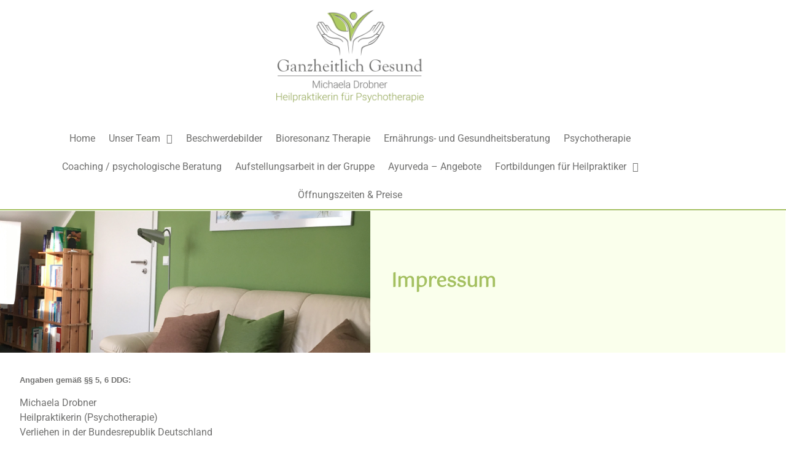

--- FILE ---
content_type: text/html; charset=UTF-8
request_url: https://ganzheitlich-gesund-pb.de/impressum
body_size: 13359
content:
<!doctype html>
<html lang="de">
<head>
	<meta charset="UTF-8">
	<meta name="viewport" content="width=device-width, initial-scale=1">
	<link rel="profile" href="https://gmpg.org/xfn/11">
	<title>Impressum &#8211; Ganzheitlich Gesund  &#8211; Praxis &amp; Fortbildungsforum &#8211; Michaela Drobner &#8211; Heilpraktikerin (Psychotherapie) &#8211; Personal Coach &#8211; Ayurveda Practitioner</title>
<meta name='robots' content='max-image-preview:large' />
<link rel="alternate" type="application/rss+xml" title="Ganzheitlich Gesund  - Praxis &amp; Fortbildungsforum - Michaela Drobner - Heilpraktikerin (Psychotherapie) - Personal Coach - Ayurveda Practitioner &raquo; Feed" href="https://ganzheitlich-gesund-pb.de/feed" />
<link rel="alternate" type="application/rss+xml" title="Ganzheitlich Gesund  - Praxis &amp; Fortbildungsforum - Michaela Drobner - Heilpraktikerin (Psychotherapie) - Personal Coach - Ayurveda Practitioner &raquo; Kommentar-Feed" href="https://ganzheitlich-gesund-pb.de/comments/feed" />
<link rel="alternate" title="oEmbed (JSON)" type="application/json+oembed" href="https://ganzheitlich-gesund-pb.de/wp-json/oembed/1.0/embed?url=https%3A%2F%2Fganzheitlich-gesund-pb.de%2Fimpressum" />
<link rel="alternate" title="oEmbed (XML)" type="text/xml+oembed" href="https://ganzheitlich-gesund-pb.de/wp-json/oembed/1.0/embed?url=https%3A%2F%2Fganzheitlich-gesund-pb.de%2Fimpressum&#038;format=xml" />
<style id='wp-img-auto-sizes-contain-inline-css'>
img:is([sizes=auto i],[sizes^="auto," i]){contain-intrinsic-size:3000px 1500px}
/*# sourceURL=wp-img-auto-sizes-contain-inline-css */
</style>
<style id='wp-emoji-styles-inline-css'>

	img.wp-smiley, img.emoji {
		display: inline !important;
		border: none !important;
		box-shadow: none !important;
		height: 1em !important;
		width: 1em !important;
		margin: 0 0.07em !important;
		vertical-align: -0.1em !important;
		background: none !important;
		padding: 0 !important;
	}
/*# sourceURL=wp-emoji-styles-inline-css */
</style>
<link rel='stylesheet' id='wp-block-library-css' href='https://ganzheitlich-gesund-pb.de/wp-includes/css/dist/block-library/style.min.css?ver=539112c9b4ea9e34b88734ea973684c2' media='all' />
<style id='global-styles-inline-css'>
:root{--wp--preset--aspect-ratio--square: 1;--wp--preset--aspect-ratio--4-3: 4/3;--wp--preset--aspect-ratio--3-4: 3/4;--wp--preset--aspect-ratio--3-2: 3/2;--wp--preset--aspect-ratio--2-3: 2/3;--wp--preset--aspect-ratio--16-9: 16/9;--wp--preset--aspect-ratio--9-16: 9/16;--wp--preset--color--black: #000000;--wp--preset--color--cyan-bluish-gray: #abb8c3;--wp--preset--color--white: #ffffff;--wp--preset--color--pale-pink: #f78da7;--wp--preset--color--vivid-red: #cf2e2e;--wp--preset--color--luminous-vivid-orange: #ff6900;--wp--preset--color--luminous-vivid-amber: #fcb900;--wp--preset--color--light-green-cyan: #7bdcb5;--wp--preset--color--vivid-green-cyan: #00d084;--wp--preset--color--pale-cyan-blue: #8ed1fc;--wp--preset--color--vivid-cyan-blue: #0693e3;--wp--preset--color--vivid-purple: #9b51e0;--wp--preset--gradient--vivid-cyan-blue-to-vivid-purple: linear-gradient(135deg,rgb(6,147,227) 0%,rgb(155,81,224) 100%);--wp--preset--gradient--light-green-cyan-to-vivid-green-cyan: linear-gradient(135deg,rgb(122,220,180) 0%,rgb(0,208,130) 100%);--wp--preset--gradient--luminous-vivid-amber-to-luminous-vivid-orange: linear-gradient(135deg,rgb(252,185,0) 0%,rgb(255,105,0) 100%);--wp--preset--gradient--luminous-vivid-orange-to-vivid-red: linear-gradient(135deg,rgb(255,105,0) 0%,rgb(207,46,46) 100%);--wp--preset--gradient--very-light-gray-to-cyan-bluish-gray: linear-gradient(135deg,rgb(238,238,238) 0%,rgb(169,184,195) 100%);--wp--preset--gradient--cool-to-warm-spectrum: linear-gradient(135deg,rgb(74,234,220) 0%,rgb(151,120,209) 20%,rgb(207,42,186) 40%,rgb(238,44,130) 60%,rgb(251,105,98) 80%,rgb(254,248,76) 100%);--wp--preset--gradient--blush-light-purple: linear-gradient(135deg,rgb(255,206,236) 0%,rgb(152,150,240) 100%);--wp--preset--gradient--blush-bordeaux: linear-gradient(135deg,rgb(254,205,165) 0%,rgb(254,45,45) 50%,rgb(107,0,62) 100%);--wp--preset--gradient--luminous-dusk: linear-gradient(135deg,rgb(255,203,112) 0%,rgb(199,81,192) 50%,rgb(65,88,208) 100%);--wp--preset--gradient--pale-ocean: linear-gradient(135deg,rgb(255,245,203) 0%,rgb(182,227,212) 50%,rgb(51,167,181) 100%);--wp--preset--gradient--electric-grass: linear-gradient(135deg,rgb(202,248,128) 0%,rgb(113,206,126) 100%);--wp--preset--gradient--midnight: linear-gradient(135deg,rgb(2,3,129) 0%,rgb(40,116,252) 100%);--wp--preset--font-size--small: 13px;--wp--preset--font-size--medium: 20px;--wp--preset--font-size--large: 36px;--wp--preset--font-size--x-large: 42px;--wp--preset--spacing--20: 0.44rem;--wp--preset--spacing--30: 0.67rem;--wp--preset--spacing--40: 1rem;--wp--preset--spacing--50: 1.5rem;--wp--preset--spacing--60: 2.25rem;--wp--preset--spacing--70: 3.38rem;--wp--preset--spacing--80: 5.06rem;--wp--preset--shadow--natural: 6px 6px 9px rgba(0, 0, 0, 0.2);--wp--preset--shadow--deep: 12px 12px 50px rgba(0, 0, 0, 0.4);--wp--preset--shadow--sharp: 6px 6px 0px rgba(0, 0, 0, 0.2);--wp--preset--shadow--outlined: 6px 6px 0px -3px rgb(255, 255, 255), 6px 6px rgb(0, 0, 0);--wp--preset--shadow--crisp: 6px 6px 0px rgb(0, 0, 0);}:root { --wp--style--global--content-size: 800px;--wp--style--global--wide-size: 1200px; }:where(body) { margin: 0; }.wp-site-blocks > .alignleft { float: left; margin-right: 2em; }.wp-site-blocks > .alignright { float: right; margin-left: 2em; }.wp-site-blocks > .aligncenter { justify-content: center; margin-left: auto; margin-right: auto; }:where(.wp-site-blocks) > * { margin-block-start: 24px; margin-block-end: 0; }:where(.wp-site-blocks) > :first-child { margin-block-start: 0; }:where(.wp-site-blocks) > :last-child { margin-block-end: 0; }:root { --wp--style--block-gap: 24px; }:root :where(.is-layout-flow) > :first-child{margin-block-start: 0;}:root :where(.is-layout-flow) > :last-child{margin-block-end: 0;}:root :where(.is-layout-flow) > *{margin-block-start: 24px;margin-block-end: 0;}:root :where(.is-layout-constrained) > :first-child{margin-block-start: 0;}:root :where(.is-layout-constrained) > :last-child{margin-block-end: 0;}:root :where(.is-layout-constrained) > *{margin-block-start: 24px;margin-block-end: 0;}:root :where(.is-layout-flex){gap: 24px;}:root :where(.is-layout-grid){gap: 24px;}.is-layout-flow > .alignleft{float: left;margin-inline-start: 0;margin-inline-end: 2em;}.is-layout-flow > .alignright{float: right;margin-inline-start: 2em;margin-inline-end: 0;}.is-layout-flow > .aligncenter{margin-left: auto !important;margin-right: auto !important;}.is-layout-constrained > .alignleft{float: left;margin-inline-start: 0;margin-inline-end: 2em;}.is-layout-constrained > .alignright{float: right;margin-inline-start: 2em;margin-inline-end: 0;}.is-layout-constrained > .aligncenter{margin-left: auto !important;margin-right: auto !important;}.is-layout-constrained > :where(:not(.alignleft):not(.alignright):not(.alignfull)){max-width: var(--wp--style--global--content-size);margin-left: auto !important;margin-right: auto !important;}.is-layout-constrained > .alignwide{max-width: var(--wp--style--global--wide-size);}body .is-layout-flex{display: flex;}.is-layout-flex{flex-wrap: wrap;align-items: center;}.is-layout-flex > :is(*, div){margin: 0;}body .is-layout-grid{display: grid;}.is-layout-grid > :is(*, div){margin: 0;}body{padding-top: 0px;padding-right: 0px;padding-bottom: 0px;padding-left: 0px;}a:where(:not(.wp-element-button)){text-decoration: underline;}:root :where(.wp-element-button, .wp-block-button__link){background-color: #32373c;border-width: 0;color: #fff;font-family: inherit;font-size: inherit;font-style: inherit;font-weight: inherit;letter-spacing: inherit;line-height: inherit;padding-top: calc(0.667em + 2px);padding-right: calc(1.333em + 2px);padding-bottom: calc(0.667em + 2px);padding-left: calc(1.333em + 2px);text-decoration: none;text-transform: inherit;}.has-black-color{color: var(--wp--preset--color--black) !important;}.has-cyan-bluish-gray-color{color: var(--wp--preset--color--cyan-bluish-gray) !important;}.has-white-color{color: var(--wp--preset--color--white) !important;}.has-pale-pink-color{color: var(--wp--preset--color--pale-pink) !important;}.has-vivid-red-color{color: var(--wp--preset--color--vivid-red) !important;}.has-luminous-vivid-orange-color{color: var(--wp--preset--color--luminous-vivid-orange) !important;}.has-luminous-vivid-amber-color{color: var(--wp--preset--color--luminous-vivid-amber) !important;}.has-light-green-cyan-color{color: var(--wp--preset--color--light-green-cyan) !important;}.has-vivid-green-cyan-color{color: var(--wp--preset--color--vivid-green-cyan) !important;}.has-pale-cyan-blue-color{color: var(--wp--preset--color--pale-cyan-blue) !important;}.has-vivid-cyan-blue-color{color: var(--wp--preset--color--vivid-cyan-blue) !important;}.has-vivid-purple-color{color: var(--wp--preset--color--vivid-purple) !important;}.has-black-background-color{background-color: var(--wp--preset--color--black) !important;}.has-cyan-bluish-gray-background-color{background-color: var(--wp--preset--color--cyan-bluish-gray) !important;}.has-white-background-color{background-color: var(--wp--preset--color--white) !important;}.has-pale-pink-background-color{background-color: var(--wp--preset--color--pale-pink) !important;}.has-vivid-red-background-color{background-color: var(--wp--preset--color--vivid-red) !important;}.has-luminous-vivid-orange-background-color{background-color: var(--wp--preset--color--luminous-vivid-orange) !important;}.has-luminous-vivid-amber-background-color{background-color: var(--wp--preset--color--luminous-vivid-amber) !important;}.has-light-green-cyan-background-color{background-color: var(--wp--preset--color--light-green-cyan) !important;}.has-vivid-green-cyan-background-color{background-color: var(--wp--preset--color--vivid-green-cyan) !important;}.has-pale-cyan-blue-background-color{background-color: var(--wp--preset--color--pale-cyan-blue) !important;}.has-vivid-cyan-blue-background-color{background-color: var(--wp--preset--color--vivid-cyan-blue) !important;}.has-vivid-purple-background-color{background-color: var(--wp--preset--color--vivid-purple) !important;}.has-black-border-color{border-color: var(--wp--preset--color--black) !important;}.has-cyan-bluish-gray-border-color{border-color: var(--wp--preset--color--cyan-bluish-gray) !important;}.has-white-border-color{border-color: var(--wp--preset--color--white) !important;}.has-pale-pink-border-color{border-color: var(--wp--preset--color--pale-pink) !important;}.has-vivid-red-border-color{border-color: var(--wp--preset--color--vivid-red) !important;}.has-luminous-vivid-orange-border-color{border-color: var(--wp--preset--color--luminous-vivid-orange) !important;}.has-luminous-vivid-amber-border-color{border-color: var(--wp--preset--color--luminous-vivid-amber) !important;}.has-light-green-cyan-border-color{border-color: var(--wp--preset--color--light-green-cyan) !important;}.has-vivid-green-cyan-border-color{border-color: var(--wp--preset--color--vivid-green-cyan) !important;}.has-pale-cyan-blue-border-color{border-color: var(--wp--preset--color--pale-cyan-blue) !important;}.has-vivid-cyan-blue-border-color{border-color: var(--wp--preset--color--vivid-cyan-blue) !important;}.has-vivid-purple-border-color{border-color: var(--wp--preset--color--vivid-purple) !important;}.has-vivid-cyan-blue-to-vivid-purple-gradient-background{background: var(--wp--preset--gradient--vivid-cyan-blue-to-vivid-purple) !important;}.has-light-green-cyan-to-vivid-green-cyan-gradient-background{background: var(--wp--preset--gradient--light-green-cyan-to-vivid-green-cyan) !important;}.has-luminous-vivid-amber-to-luminous-vivid-orange-gradient-background{background: var(--wp--preset--gradient--luminous-vivid-amber-to-luminous-vivid-orange) !important;}.has-luminous-vivid-orange-to-vivid-red-gradient-background{background: var(--wp--preset--gradient--luminous-vivid-orange-to-vivid-red) !important;}.has-very-light-gray-to-cyan-bluish-gray-gradient-background{background: var(--wp--preset--gradient--very-light-gray-to-cyan-bluish-gray) !important;}.has-cool-to-warm-spectrum-gradient-background{background: var(--wp--preset--gradient--cool-to-warm-spectrum) !important;}.has-blush-light-purple-gradient-background{background: var(--wp--preset--gradient--blush-light-purple) !important;}.has-blush-bordeaux-gradient-background{background: var(--wp--preset--gradient--blush-bordeaux) !important;}.has-luminous-dusk-gradient-background{background: var(--wp--preset--gradient--luminous-dusk) !important;}.has-pale-ocean-gradient-background{background: var(--wp--preset--gradient--pale-ocean) !important;}.has-electric-grass-gradient-background{background: var(--wp--preset--gradient--electric-grass) !important;}.has-midnight-gradient-background{background: var(--wp--preset--gradient--midnight) !important;}.has-small-font-size{font-size: var(--wp--preset--font-size--small) !important;}.has-medium-font-size{font-size: var(--wp--preset--font-size--medium) !important;}.has-large-font-size{font-size: var(--wp--preset--font-size--large) !important;}.has-x-large-font-size{font-size: var(--wp--preset--font-size--x-large) !important;}
:root :where(.wp-block-pullquote){font-size: 1.5em;line-height: 1.6;}
/*# sourceURL=global-styles-inline-css */
</style>
<link rel='stylesheet' id='maincss-css' href='https://ganzheitlich-gesund-pb.de/wp-content/plugins/math-captcha-for-elementor-forms//assets/css/main.css?ver=539112c9b4ea9e34b88734ea973684c2' media='all' />
<link rel='stylesheet' id='hello-elementor-css' href='https://ganzheitlich-gesund-pb.de/wp-content/themes/hello-elementor/assets/css/reset.css?ver=3.4.5' media='all' />
<link rel='stylesheet' id='hello-elementor-theme-style-css' href='https://ganzheitlich-gesund-pb.de/wp-content/themes/hello-elementor/assets/css/theme.css?ver=3.4.5' media='all' />
<link rel='stylesheet' id='hello-elementor-header-footer-css' href='https://ganzheitlich-gesund-pb.de/wp-content/themes/hello-elementor/assets/css/header-footer.css?ver=3.4.5' media='all' />
<link rel='stylesheet' id='elementor-frontend-css' href='https://ganzheitlich-gesund-pb.de/wp-content/plugins/elementor/assets/css/frontend.min.css?ver=3.34.0' media='all' />
<style id='elementor-frontend-inline-css'>
.elementor-2972 .elementor-element.elementor-element-2040fab4:not(.elementor-motion-effects-element-type-background) > .elementor-widget-wrap, .elementor-2972 .elementor-element.elementor-element-2040fab4 > .elementor-widget-wrap > .elementor-motion-effects-container > .elementor-motion-effects-layer{background-image:url("https://ganzheitlich-gesund-pb.de/wp-content/uploads/2018/02/Unterrichtsraum-e1519384136987.jpg");}
/*# sourceURL=elementor-frontend-inline-css */
</style>
<link rel='stylesheet' id='widget-image-css' href='https://ganzheitlich-gesund-pb.de/wp-content/plugins/elementor/assets/css/widget-image.min.css?ver=3.34.0' media='all' />
<link rel='stylesheet' id='widget-nav-menu-css' href='https://ganzheitlich-gesund-pb.de/wp-content/plugins/elementor-pro/assets/css/widget-nav-menu.min.css?ver=3.34.0' media='all' />
<link rel='stylesheet' id='widget-call-to-action-css' href='https://ganzheitlich-gesund-pb.de/wp-content/plugins/elementor-pro/assets/css/widget-call-to-action.min.css?ver=3.34.0' media='all' />
<link rel='stylesheet' id='e-transitions-css' href='https://ganzheitlich-gesund-pb.de/wp-content/plugins/elementor-pro/assets/css/conditionals/transitions.min.css?ver=3.34.0' media='all' />
<link rel='stylesheet' id='widget-spacer-css' href='https://ganzheitlich-gesund-pb.de/wp-content/plugins/elementor/assets/css/widget-spacer.min.css?ver=3.34.0' media='all' />
<link rel='stylesheet' id='widget-heading-css' href='https://ganzheitlich-gesund-pb.de/wp-content/plugins/elementor/assets/css/widget-heading.min.css?ver=3.34.0' media='all' />
<link rel='stylesheet' id='elementor-icons-css' href='https://ganzheitlich-gesund-pb.de/wp-content/plugins/elementor/assets/lib/eicons/css/elementor-icons.min.css?ver=5.45.0' media='all' />
<link rel='stylesheet' id='elementor-post-2859-css' href='https://ganzheitlich-gesund-pb.de/wp-content/uploads/elementor/css/post-2859.css?ver=1767679754' media='all' />
<link rel='stylesheet' id='font-awesome-5-all-css' href='https://ganzheitlich-gesund-pb.de/wp-content/plugins/elementor/assets/lib/font-awesome/css/all.min.css?ver=3.34.0' media='all' />
<link rel='stylesheet' id='font-awesome-4-shim-css' href='https://ganzheitlich-gesund-pb.de/wp-content/plugins/elementor/assets/lib/font-awesome/css/v4-shims.min.css?ver=3.34.0' media='all' />
<link rel='stylesheet' id='elementor-post-2866-css' href='https://ganzheitlich-gesund-pb.de/wp-content/uploads/elementor/css/post-2866.css?ver=1767679754' media='all' />
<link rel='stylesheet' id='elementor-post-2873-css' href='https://ganzheitlich-gesund-pb.de/wp-content/uploads/elementor/css/post-2873.css?ver=1767679754' media='all' />
<link rel='stylesheet' id='elementor-post-2972-css' href='https://ganzheitlich-gesund-pb.de/wp-content/uploads/elementor/css/post-2972.css?ver=1767679947' media='all' />
<link rel='stylesheet' id='elementor-gf-local-gotu-css' href='https://ganzheitlich-gesund-pb.de/wp-content/uploads/elementor/google-fonts/css/gotu.css?ver=1745936551' media='all' />
<link rel='stylesheet' id='elementor-gf-local-roboto-css' href='https://ganzheitlich-gesund-pb.de/wp-content/uploads/elementor/google-fonts/css/roboto.css?ver=1745936570' media='all' />
<link rel='stylesheet' id='elementor-icons-shared-0-css' href='https://ganzheitlich-gesund-pb.de/wp-content/plugins/elementor/assets/lib/font-awesome/css/fontawesome.min.css?ver=5.15.3' media='all' />
<link rel='stylesheet' id='elementor-icons-fa-solid-css' href='https://ganzheitlich-gesund-pb.de/wp-content/plugins/elementor/assets/lib/font-awesome/css/solid.min.css?ver=5.15.3' media='all' />
<script src="https://ganzheitlich-gesund-pb.de/wp-includes/js/jquery/jquery.min.js?ver=3.7.1" id="jquery-core-js"></script>
<script src="https://ganzheitlich-gesund-pb.de/wp-includes/js/jquery/jquery-migrate.min.js?ver=3.4.1" id="jquery-migrate-js"></script>
<script src="https://ganzheitlich-gesund-pb.de/wp-content/plugins/elementor/assets/lib/font-awesome/js/v4-shims.min.js?ver=3.34.0" id="font-awesome-4-shim-js"></script>
<link rel="https://api.w.org/" href="https://ganzheitlich-gesund-pb.de/wp-json/" /><link rel="alternate" title="JSON" type="application/json" href="https://ganzheitlich-gesund-pb.de/wp-json/wp/v2/pages/273" /><link rel="EditURI" type="application/rsd+xml" title="RSD" href="https://ganzheitlich-gesund-pb.de/xmlrpc.php?rsd" />

<link rel="canonical" href="https://ganzheitlich-gesund-pb.de/impressum" />
<link rel='shortlink' href='https://ganzheitlich-gesund-pb.de/?p=273' />
<script>
  var bs_math_captcha_plus_sign = false;
  var bs_math_captcha_minus_sign = false;
  var bs_math_captcha_multiply_sign = false;
      bs_math_captcha_plus_sign = true;
      bs_math_captcha_minus_sign = true;
      bs_math_captcha_multiply_sign = true;
   jQuery(document).ready(function($) {
    $(document).on('click', '.bs-submit-button-event', function (e) {   
      e.stopPropagation();
          if ($(".elementor-field-type-submit .elementor-button").is(":disabled"))
          {
          $('#errorcaptcha').show();
          $('#bs_ebcaptchainput').css('border-color', 'red');
            if ($("#errorcaptcha").length == 0) {
              $('<p id="errorcaptcha">Die Lösung ist nicht richtig.</p>').insertBefore('.elementor-field-type-submit');
              $('#bs_ebcaptchainput').css('border-color', 'red');
            }
          }
          else {
            $('#errorcaptcha').hide();
            $('#bs_ebcaptchainput').css('border-color', '');
        }
      });
  });
</script>
<link rel="llms-sitemap" href="https://ganzheitlich-gesund-pb.de/llms.txt" />
<meta name="generator" content="Elementor 3.34.0; features: additional_custom_breakpoints; settings: css_print_method-external, google_font-enabled, font_display-auto">
			<style>
				.e-con.e-parent:nth-of-type(n+4):not(.e-lazyloaded):not(.e-no-lazyload),
				.e-con.e-parent:nth-of-type(n+4):not(.e-lazyloaded):not(.e-no-lazyload) * {
					background-image: none !important;
				}
				@media screen and (max-height: 1024px) {
					.e-con.e-parent:nth-of-type(n+3):not(.e-lazyloaded):not(.e-no-lazyload),
					.e-con.e-parent:nth-of-type(n+3):not(.e-lazyloaded):not(.e-no-lazyload) * {
						background-image: none !important;
					}
				}
				@media screen and (max-height: 640px) {
					.e-con.e-parent:nth-of-type(n+2):not(.e-lazyloaded):not(.e-no-lazyload),
					.e-con.e-parent:nth-of-type(n+2):not(.e-lazyloaded):not(.e-no-lazyload) * {
						background-image: none !important;
					}
				}
			</style>
			<link rel="icon" href="https://ganzheitlich-gesund-pb.de/wp-content/uploads/2021/01/cropped-Logo_M.Drobner_final-32x32.png" sizes="32x32" />
<link rel="icon" href="https://ganzheitlich-gesund-pb.de/wp-content/uploads/2021/01/cropped-Logo_M.Drobner_final-192x192.png" sizes="192x192" />
<link rel="apple-touch-icon" href="https://ganzheitlich-gesund-pb.de/wp-content/uploads/2021/01/cropped-Logo_M.Drobner_final-180x180.png" />
<meta name="msapplication-TileImage" content="https://ganzheitlich-gesund-pb.de/wp-content/uploads/2021/01/cropped-Logo_M.Drobner_final-270x270.png" />
</head>
<body class="wp-singular page-template-default page page-id-273 wp-embed-responsive wp-theme-hello-elementor hello-elementor-default elementor-default elementor-kit-2859 elementor-page-2972">


<a class="skip-link screen-reader-text" href="#content">Zum Inhalt springen</a>

		<header data-elementor-type="header" data-elementor-id="2866" class="elementor elementor-2866 elementor-location-header" data-elementor-post-type="elementor_library">
					<section class="elementor-section elementor-top-section elementor-element elementor-element-9d4c736 elementor-section-boxed elementor-section-height-default elementor-section-height-default" data-id="9d4c736" data-element_type="section" data-settings="{&quot;background_background&quot;:&quot;classic&quot;}">
						<div class="elementor-container elementor-column-gap-no">
					<div class="elementor-column elementor-col-100 elementor-top-column elementor-element elementor-element-1bb368b" data-id="1bb368b" data-element_type="column">
			<div class="elementor-widget-wrap elementor-element-populated">
						<div class="elementor-element elementor-element-1c2df24 elementor-widget elementor-widget-image" data-id="1c2df24" data-element_type="widget" data-widget_type="image.default">
				<div class="elementor-widget-container">
															<img fetchpriority="high" width="800" height="506" src="https://ganzheitlich-gesund-pb.de/wp-content/uploads/2021/01/Logo_M.Drobner_final-1024x648.png" class="attachment-large size-large wp-image-2893" alt="" srcset="https://ganzheitlich-gesund-pb.de/wp-content/uploads/2021/01/Logo_M.Drobner_final-1024x648.png 1024w, https://ganzheitlich-gesund-pb.de/wp-content/uploads/2021/01/Logo_M.Drobner_final-300x190.png 300w, https://ganzheitlich-gesund-pb.de/wp-content/uploads/2021/01/Logo_M.Drobner_final-768x486.png 768w, https://ganzheitlich-gesund-pb.de/wp-content/uploads/2021/01/Logo_M.Drobner_final-1536x973.png 1536w, https://ganzheitlich-gesund-pb.de/wp-content/uploads/2021/01/Logo_M.Drobner_final.png 1726w" sizes="(max-width: 800px) 100vw, 800px" />															</div>
				</div>
				<div class="elementor-element elementor-element-4467a71 elementor-nav-menu__align-center elementor-nav-menu--dropdown-tablet elementor-nav-menu__text-align-aside elementor-nav-menu--toggle elementor-nav-menu--burger elementor-widget elementor-widget-nav-menu" data-id="4467a71" data-element_type="widget" data-settings="{&quot;layout&quot;:&quot;horizontal&quot;,&quot;submenu_icon&quot;:{&quot;value&quot;:&quot;&lt;i class=\&quot;fas fa-caret-down\&quot; aria-hidden=\&quot;true\&quot;&gt;&lt;\/i&gt;&quot;,&quot;library&quot;:&quot;fa-solid&quot;},&quot;toggle&quot;:&quot;burger&quot;}" data-widget_type="nav-menu.default">
				<div class="elementor-widget-container">
								<nav aria-label="Menü" class="elementor-nav-menu--main elementor-nav-menu__container elementor-nav-menu--layout-horizontal e--pointer-underline e--animation-fade">
				<ul id="menu-1-4467a71" class="elementor-nav-menu"><li class="menu-item menu-item-type-custom menu-item-object-custom menu-item-home menu-item-518"><a href="http://ganzheitlich-gesund-pb.de" class="elementor-item">Home</a></li>
<li class="menu-item menu-item-type-post_type menu-item-object-page menu-item-has-children menu-item-6186"><a href="https://ganzheitlich-gesund-pb.de/unser-team" class="elementor-item">Unser Team</a>
<ul class="sub-menu elementor-nav-menu--dropdown">
	<li class="menu-item menu-item-type-post_type menu-item-object-page menu-item-517"><a href="https://ganzheitlich-gesund-pb.de/vita" class="elementor-sub-item">Vita – Michaela Drobner</a></li>
	<li class="menu-item menu-item-type-post_type menu-item-object-page menu-item-4060"><a href="https://ganzheitlich-gesund-pb.de/vita-marika-kobilke" class="elementor-sub-item">Vita – Marika Kobilke</a></li>
	<li class="menu-item menu-item-type-post_type menu-item-object-page menu-item-10849"><a href="https://ganzheitlich-gesund-pb.de/monika-schaefer" class="elementor-sub-item">Vita – Monika Schäfer</a></li>
</ul>
</li>
<li class="menu-item menu-item-type-post_type menu-item-object-page menu-item-9602"><a href="https://ganzheitlich-gesund-pb.de/stoerungsbilder-psychische-belastung-durch-psychotherapie-in-den-kreisen-paderborn-hoexter" class="elementor-item">Beschwerdebilder</a></li>
<li class="menu-item menu-item-type-post_type menu-item-object-page menu-item-9568"><a href="https://ganzheitlich-gesund-pb.de/bioresonanz-therapie" class="elementor-item">Bioresonanz Therapie</a></li>
<li class="menu-item menu-item-type-post_type menu-item-object-page menu-item-11007"><a href="https://ganzheitlich-gesund-pb.de/ernaehrungs-und-gesundheitsberatung" class="elementor-item">Ernährungs- und Gesundheitsberatung</a></li>
<li class="menu-item menu-item-type-post_type menu-item-object-page menu-item-516"><a href="https://ganzheitlich-gesund-pb.de/psychotherapie" class="elementor-item">Psychotherapie</a></li>
<li class="menu-item menu-item-type-post_type menu-item-object-page menu-item-10806"><a href="https://ganzheitlich-gesund-pb.de/psychologische_beratung_coaching" class="elementor-item">Coaching / psychologische Beratung</a></li>
<li class="menu-item menu-item-type-post_type menu-item-object-page menu-item-11544"><a href="https://ganzheitlich-gesund-pb.de/aufstellungsarbeit-in-der-gruppe" class="elementor-item">Aufstellungsarbeit in der Gruppe</a></li>
<li class="menu-item menu-item-type-post_type menu-item-object-page menu-item-519"><a href="https://ganzheitlich-gesund-pb.de/ayurveda-das-wissen-vom-leben" class="elementor-item">Ayurveda – Angebote</a></li>
<li class="menu-item menu-item-type-post_type menu-item-object-page menu-item-has-children menu-item-10384"><a href="https://ganzheitlich-gesund-pb.de/fortbildungen-fuer-heilpraktikerpsychotherapie" class="elementor-item">Fortbildungen für Heilpraktiker</a>
<ul class="sub-menu elementor-nav-menu--dropdown">
	<li class="menu-item menu-item-type-post_type menu-item-object-page menu-item-10383"><a href="https://ganzheitlich-gesund-pb.de/fortbildung-gespraechsfuehrung-nach-c-rogers" class="elementor-sub-item">Fortbildung – Gesprächsführung nach C. Rogers</a></li>
	<li class="menu-item menu-item-type-post_type menu-item-object-page menu-item-10386"><a href="https://ganzheitlich-gesund-pb.de/praxisseminar-fuer-heilpraktiker-psychotherapie" class="elementor-sub-item">Praxisgründung</a></li>
</ul>
</li>
<li class="menu-item menu-item-type-post_type menu-item-object-page menu-item-534"><a href="https://ganzheitlich-gesund-pb.de/oeffnungszeiten-und-preise" class="elementor-item">Öffnungszeiten &#038; Preise</a></li>
</ul>			</nav>
					<div class="elementor-menu-toggle" role="button" tabindex="0" aria-label="Menü Umschalter" aria-expanded="false">
			<i aria-hidden="true" role="presentation" class="elementor-menu-toggle__icon--open eicon-menu-bar"></i><i aria-hidden="true" role="presentation" class="elementor-menu-toggle__icon--close eicon-close"></i>		</div>
					<nav class="elementor-nav-menu--dropdown elementor-nav-menu__container" aria-hidden="true">
				<ul id="menu-2-4467a71" class="elementor-nav-menu"><li class="menu-item menu-item-type-custom menu-item-object-custom menu-item-home menu-item-518"><a href="http://ganzheitlich-gesund-pb.de" class="elementor-item" tabindex="-1">Home</a></li>
<li class="menu-item menu-item-type-post_type menu-item-object-page menu-item-has-children menu-item-6186"><a href="https://ganzheitlich-gesund-pb.de/unser-team" class="elementor-item" tabindex="-1">Unser Team</a>
<ul class="sub-menu elementor-nav-menu--dropdown">
	<li class="menu-item menu-item-type-post_type menu-item-object-page menu-item-517"><a href="https://ganzheitlich-gesund-pb.de/vita" class="elementor-sub-item" tabindex="-1">Vita – Michaela Drobner</a></li>
	<li class="menu-item menu-item-type-post_type menu-item-object-page menu-item-4060"><a href="https://ganzheitlich-gesund-pb.de/vita-marika-kobilke" class="elementor-sub-item" tabindex="-1">Vita – Marika Kobilke</a></li>
	<li class="menu-item menu-item-type-post_type menu-item-object-page menu-item-10849"><a href="https://ganzheitlich-gesund-pb.de/monika-schaefer" class="elementor-sub-item" tabindex="-1">Vita – Monika Schäfer</a></li>
</ul>
</li>
<li class="menu-item menu-item-type-post_type menu-item-object-page menu-item-9602"><a href="https://ganzheitlich-gesund-pb.de/stoerungsbilder-psychische-belastung-durch-psychotherapie-in-den-kreisen-paderborn-hoexter" class="elementor-item" tabindex="-1">Beschwerdebilder</a></li>
<li class="menu-item menu-item-type-post_type menu-item-object-page menu-item-9568"><a href="https://ganzheitlich-gesund-pb.de/bioresonanz-therapie" class="elementor-item" tabindex="-1">Bioresonanz Therapie</a></li>
<li class="menu-item menu-item-type-post_type menu-item-object-page menu-item-11007"><a href="https://ganzheitlich-gesund-pb.de/ernaehrungs-und-gesundheitsberatung" class="elementor-item" tabindex="-1">Ernährungs- und Gesundheitsberatung</a></li>
<li class="menu-item menu-item-type-post_type menu-item-object-page menu-item-516"><a href="https://ganzheitlich-gesund-pb.de/psychotherapie" class="elementor-item" tabindex="-1">Psychotherapie</a></li>
<li class="menu-item menu-item-type-post_type menu-item-object-page menu-item-10806"><a href="https://ganzheitlich-gesund-pb.de/psychologische_beratung_coaching" class="elementor-item" tabindex="-1">Coaching / psychologische Beratung</a></li>
<li class="menu-item menu-item-type-post_type menu-item-object-page menu-item-11544"><a href="https://ganzheitlich-gesund-pb.de/aufstellungsarbeit-in-der-gruppe" class="elementor-item" tabindex="-1">Aufstellungsarbeit in der Gruppe</a></li>
<li class="menu-item menu-item-type-post_type menu-item-object-page menu-item-519"><a href="https://ganzheitlich-gesund-pb.de/ayurveda-das-wissen-vom-leben" class="elementor-item" tabindex="-1">Ayurveda – Angebote</a></li>
<li class="menu-item menu-item-type-post_type menu-item-object-page menu-item-has-children menu-item-10384"><a href="https://ganzheitlich-gesund-pb.de/fortbildungen-fuer-heilpraktikerpsychotherapie" class="elementor-item" tabindex="-1">Fortbildungen für Heilpraktiker</a>
<ul class="sub-menu elementor-nav-menu--dropdown">
	<li class="menu-item menu-item-type-post_type menu-item-object-page menu-item-10383"><a href="https://ganzheitlich-gesund-pb.de/fortbildung-gespraechsfuehrung-nach-c-rogers" class="elementor-sub-item" tabindex="-1">Fortbildung – Gesprächsführung nach C. Rogers</a></li>
	<li class="menu-item menu-item-type-post_type menu-item-object-page menu-item-10386"><a href="https://ganzheitlich-gesund-pb.de/praxisseminar-fuer-heilpraktiker-psychotherapie" class="elementor-sub-item" tabindex="-1">Praxisgründung</a></li>
</ul>
</li>
<li class="menu-item menu-item-type-post_type menu-item-object-page menu-item-534"><a href="https://ganzheitlich-gesund-pb.de/oeffnungszeiten-und-preise" class="elementor-item" tabindex="-1">Öffnungszeiten &#038; Preise</a></li>
</ul>			</nav>
						</div>
				</div>
					</div>
		</div>
					</div>
		</section>
				<section class="elementor-section elementor-top-section elementor-element elementor-element-48b99e4 elementor-section-boxed elementor-section-height-default elementor-section-height-default" data-id="48b99e4" data-element_type="section">
						<div class="elementor-container elementor-column-gap-default">
					<div class="elementor-column elementor-col-100 elementor-top-column elementor-element elementor-element-d73fcbf" data-id="d73fcbf" data-element_type="column">
			<div class="elementor-widget-wrap">
							</div>
		</div>
					</div>
		</section>
				</header>
				<div data-elementor-type="single-page" data-elementor-id="2972" class="elementor elementor-2972 elementor-location-single post-273 page type-page status-publish hentry" data-elementor-post-type="elementor_library">
					<section class="elementor-section elementor-top-section elementor-element elementor-element-116b35d5 elementor-section-full_width elementor-section-height-min-height elementor-section-items-stretch elementor-section-content-middle elementor-reverse-mobile elementor-reverse-tablet elementor-section-height-default" data-id="116b35d5" data-element_type="section">
						<div class="elementor-container elementor-column-gap-no">
					<div class="elementor-column elementor-col-50 elementor-top-column elementor-element elementor-element-2040fab4" data-id="2040fab4" data-element_type="column" data-settings="{&quot;background_background&quot;:&quot;classic&quot;}">
			<div class="elementor-widget-wrap elementor-element-populated">
						<div class="elementor-element elementor-element-6f27542 elementor-widget elementor-widget-spacer" data-id="6f27542" data-element_type="widget" data-widget_type="spacer.default">
				<div class="elementor-widget-container">
							<div class="elementor-spacer">
			<div class="elementor-spacer-inner"></div>
		</div>
						</div>
				</div>
					</div>
		</div>
				<div class="elementor-column elementor-col-50 elementor-top-column elementor-element elementor-element-4054945" data-id="4054945" data-element_type="column" data-settings="{&quot;background_background&quot;:&quot;classic&quot;}">
			<div class="elementor-widget-wrap elementor-element-populated">
						<div class="elementor-element elementor-element-74d7a841 elementor-widget elementor-widget-theme-page-title elementor-page-title elementor-widget-heading" data-id="74d7a841" data-element_type="widget" data-widget_type="theme-page-title.default">
				<div class="elementor-widget-container">
					<h1 class="elementor-heading-title elementor-size-default">Impressum</h1>				</div>
				</div>
					</div>
		</div>
					</div>
		</section>
				<section class="elementor-section elementor-top-section elementor-element elementor-element-271538f elementor-section-boxed elementor-section-height-default elementor-section-height-default" data-id="271538f" data-element_type="section">
						<div class="elementor-container elementor-column-gap-default">
					<div class="elementor-column elementor-col-100 elementor-top-column elementor-element elementor-element-d4bb2b5" data-id="d4bb2b5" data-element_type="column">
			<div class="elementor-widget-wrap elementor-element-populated">
						<div class="elementor-element elementor-element-8814cef elementor-widget elementor-widget-theme-post-content" data-id="8814cef" data-element_type="widget" data-widget_type="theme-post-content.default">
				<div class="elementor-widget-container">
					<p class="p3"><strong><span style="font-family: tahoma, arial, helvetica, sans-serif; font-size: 10pt;">Angaben gemäß §§ 5, 6 DDG:</span></strong></p>
<p>Michaela Drobner<br />
Heilpraktikerin (Psychotherapie)<br />
Verliehen in der Bundesrepublik Deutschland<br />
Ayurveda Practitioner WVA®<br />
Psychologische Beraterin, Personal Coach<br />
Bleichstr. 7<br />
33154 Salzkotten</p>
<p>Telefon: 0162 &#8211; 399 1832<br />
E-Mail: <a href="mailto:m.drobner@ganzheitlich-gesund-pb.de" target="_blank" rel="noopener noreferrer">m.drobner@ganzheitlich-gesund-pb.de</a></p>
<p>Heilleistungen sind von der Umsatzsteuer gemäß § 4 Nr 14 a UStG befreit.</p>
<p><strong>Umsatzsteuer:</strong></p>
<p>Für alle anderen Leistungen: USt.: DE310923569</p>
<p>&nbsp;</p>
<p><strong>Gesetzliche Berufsbezeichnung: </strong></p>
<p>Michaela Drobner, Heilpraktikerin für Psychotherapie, Berufsbezeichnung verliehen durch das Gesundheitsamt in Paderborn im November 2017.</p>
<p class="p3"><span style="font-family: tahoma, arial, helvetica, sans-serif; font-size: 10pt;"><strong>Zuständiges Gesundheitsamt:</strong></span></p>
<p>Gesundheitsamt<br />
Aldegreverstraße 10 &#8211; 14<br />
33102 Paderborn<br />
Tel. 05251 308 &#8211; 5390<br />
Fax 05251 308 &#8211; 5399<br />
email: <a href="mailto:gesundheitsamt@kreis-paderborn.de">gesundheitsamt@kreis-paderborn.de</a><br />
<a href="http://www.kreis-paderborn.de/kreis_paderborn/buergerservice/amtsverzeichnis/aemter/53-gesundheitsmat.php">www.kreis-paderborn.de/kreis_paderborn/buergerservice/amtsverzeichnis/aemter/53-gesundheitsmat.php</a></p>
<p>&nbsp;</p>
<p><strong>Berufsrechtliche Regelungen:</strong><br />
Gesetz über die berufsmäßige Ausübung der Heilkunde ohne ärztliche Bestallung (Heilpraktikergesetz) und Durchführungsverordnung:</p>
<p>Nachzulesen im Internet unter<br />
<a href="http://www.gesetze-im-internet.de/heilprg/index.html">http://www.gesetze-im-internet.de/heilprg/index.html</a> und<br />
<a href="http://www.gesetze-im-internet.de/heilprgdv_1/index.html">http://www.gesetze-im-internet.de/heilprgdv_1/index.html</a> oder<br />
<a href="http://freieheilpraktiker.com/Patienteninfo/Heilpraktikergesetz">http://freieheilpraktiker.com/Patienteninfo/Heilpraktikergesetz</a></p>
<p><strong>Berufhaftpflichtversicherung:</strong></p>
<p>LVM Versicherung<br />
LVM-Versicherungsagentur</p>
<p>Wilfried Fackiner<br />
Arolser Landstr. 76<br />
34497 Korbach<br />
Tel. 05631 &#8211; 915 910<br />
Fax 05631 &#8211; 915 909<br />
email: <a href="mailto:info@fackiner.lvm.de">info@fackiner.lvm.de</a><br />
<a href="https://lvm.de">www.lvm.de</a></p>
<p><strong>Verantwortlich für den Inhalt nach  § 18 Abs. 2 MStV:</strong></p>
<p>Michaela Drobner</p>
<p>&nbsp;</p>
<h3>Streitschlichtung</h3>
<table width="100%" cellpadding="0">
<tbody>
<tr>
<td>Wir sind nicht bereit oder verpflichtet, an Streitbeilegungsverfahren vor einer Verbraucherschlichtungsstelle teilzunehmen.</td>
</tr>
</tbody>
</table>
<p><strong>Verbraucherstreitbeilegung/Universalschlichtungsstelle </strong></p>
<p>Wir sind nicht bereit oder verpflichtet, an Streitbeilegungsverfahren vor einer Verbraucherschlichtungsstelle teilzunehmen</p>
<h4 class="p2"><strong><span style="font-family: tahoma,arial,helvetica,sans-serif; font-size: 10pt;">Bildnachweis (siehe entsprechende Seite):<br />
</span></strong></h4>
<p class="p2"><span style="font-family: tahoma,arial,helvetica,sans-serif; font-size: 10pt;">Vita:                                                                         © Michaela Drobner               </span><span style="font-family: tahoma,arial,helvetica,sans-serif; font-size: 10pt;">Ganzheitlich Gesund:                                                  <span style="font-family: tahoma; font-size: small;">©</span> pixabay.com                    Psychologische Beratung/Therapie:                              © Michaela Drobner           </span><span style="font-family: tahoma,arial,helvetica,sans-serif; font-size: 10pt;">Psychologische Beratung/Therapie &#8211; Gesamtübersicht:   </span><span style="font-family: tahoma; font-size: small;">©</span><span style="font-family: tahoma; font-size: small;"> pixabay.com                                </span><span style="font-family: tahoma,arial,helvetica,sans-serif; font-size: 10pt;"><span style="font-family: tahoma; font-size: small;">Ayurveda &#8211; Das &#8222;Wissen vom Leben&#8220;:                           © pixabay.com<br />
Ayurveda &#8211; Konstitutionsbestimmung:                           © pixabay.com                              Ayurveda &#8211; Alltagsplanung</span></span><span style="font-family: tahoma,arial,helvetica,sans-serif; font-size: 10pt;"><span style="font-family: tahoma; font-size: small;">:                                          © Michaela Drobner                             Ayurveda &#8211; Massagen:                                                 © Michaela Drobner                             </span></span><span style="font-family: tahoma,arial,helvetica,sans-serif; font-size: 10pt;">Ayurveda &#8211; Gesamtübersicht Angebote:                         <span style="font-family: tahoma; font-size: small;">©</span><span style="font-family: tahoma; font-size: small;"> Michaela Drobner                      Heilpraktiker (Psychotherapie) &#8211; Prüfungsvorbereitung:   © Michaela Drobner                          HPP &#8211; Prüfungsvorbereitungskurse:                               © pixabay.com                                 HPP &#8211; mündliches Prüfungstraining:                              © pixabay.com                            Aktuelle Termine, Seminare und mehr:                         © &#8212;&#8212;&#8212;&#8212;&#8212;&#8212;&#8212;&#8212;                      Info Abend &#8211; Ausbildung HPP:                                      © Michaela Drobner                     aktuelles Frühjahrsseminar:                                         © Michaela Drobner                    Vortragsabend Ayurveda:                                            © Michaela Drobner</span></span></p>
<p>&nbsp;</p>
<h3>Haftungsausschluss (Disclaimer)</h3>
<p>Haftung für Inhalte</p>
<p>Als Diensteanbieter sind wir gemäß § 7 Abs.1 TMG für eigene Inhalte auf diesen Seiten nach den allgemeinen Gesetzen verantwortlich. Nach §§ 8 bis 10 TMG sind wir als Diensteanbieter jedoch nicht verpflichtet, übermittelte oder gespeicherte fremde Informationen zu überwachen oder nach Umständen zu forschen, die auf eine rechtswidrige Tätigkeit hinweisen. Verpflichtungen zur Entfernung oder Sperrung der Nutzung von Informationen nach den allgemeinen Gesetzen bleiben hiervon unberührt. Eine diesbezügliche Haftung ist jedoch erst ab dem Zeitpunkt der Kenntnis einer konkreten Rechtsverletzung möglich. Bei Bekanntwerden von entsprechenden Rechtsverletzungen werden wir diese Inhalte umgehend entfernen.</p>
<p>Haftung für Links</p>
<p>Unser Angebot enthält Links zu externen Webseiten Dritter, auf deren Inhalte wir keinen Einfluss haben. Deshalb können wir für diese fremden Inhalte auch keine Gewähr übernehmen. Für die Inhalte der verlinkten Seiten ist stets der jeweilige Anbieter oder Betreiber der Seiten verantwortlich. Die verlinkten Seiten wurden zum Zeitpunkt der Verlinkung auf mögliche Rechtsverstöße überprüft. Rechtswidrige Inhalte waren zum Zeitpunkt der Verlinkung nicht erkennbar. Eine permanente inhaltliche Kontrolle der verlinkten Seiten ist jedoch ohne konkrete Anhaltspunkte einer Rechtsverletzung nicht zumutbar. Bei Bekanntwerden von Rechtsverletzungen werden wir derartige Links umgehend entfernen.</p>
<p>Urheberrecht</p>
<p>Die durch die Seitenbetreiber erstellten Inhalte und Werke auf diesen Seiten unterliegen dem deutschen Urheberrecht. Die Vervielfältigung, Bearbeitung, Verbreitung und jede Art der Verwertung außerhalb der Grenzen des Urheberrechtes bedürfen der schriftlichen Zustimmung des jeweiligen Autors bzw. Erstellers. Downloads und Kopien dieser Seite sind nur für den privaten, nicht kommerziellen Gebrauch gestattet. Soweit die Inhalte auf dieser Seite nicht vom Betreiber erstellt wurden, werden die Urheberrechte Dritter beachtet. Insbesondere werden Inhalte Dritter als solche gekennzeichnet. Sollten Sie trotzdem auf eine Urheberrechtsverletzung aufmerksam werden, bitten wir um einen entsprechenden Hinweis. Bei Bekanntwerden von Rechtsverletzungen werden wir derartige Inhalte umgehend entfernen.</p>
<p class="p2"><span style="font-family: tahoma,arial,helvetica,sans-serif; font-size: 10pt;"> </span></p>
				</div>
				</div>
					</div>
		</div>
					</div>
		</section>
				</div>
				<footer data-elementor-type="footer" data-elementor-id="2873" class="elementor elementor-2873 elementor-location-footer" data-elementor-post-type="elementor_library">
					<section class="elementor-section elementor-top-section elementor-element elementor-element-f29e95d elementor-section-full_width elementor-section-height-default elementor-section-height-default" data-id="f29e95d" data-element_type="section">
						<div class="elementor-container elementor-column-gap-no">
					<div class="elementor-column elementor-col-100 elementor-top-column elementor-element elementor-element-9cf27ff" data-id="9cf27ff" data-element_type="column">
			<div class="elementor-widget-wrap elementor-element-populated">
						<div class="elementor-element elementor-element-6fb29a0 elementor-cta--layout-image-right elementor-cta--skin-classic elementor-animated-content elementor-widget elementor-widget-call-to-action" data-id="6fb29a0" data-element_type="widget" data-widget_type="call-to-action.default">
				<div class="elementor-widget-container">
							<div class="elementor-cta">
					<div class="elementor-cta__bg-wrapper">
				<div class="elementor-cta__bg elementor-bg" style="background-image: url(https://ganzheitlich-gesund-pb.de/wp-content/uploads/2021/01/IMG_3457-2-1024x683.jpg);" role="img" aria-label="IMG_3457 (2)"></div>
				<div class="elementor-cta__bg-overlay"></div>
			</div>
							<div class="elementor-cta__content">
				
									<h2 class="elementor-cta__title elementor-cta__content-item elementor-content-item">
						Gerne sind wir für Sie da					</h2>
				
									<div class="elementor-cta__description elementor-cta__content-item elementor-content-item">
						Melden Sie sich gerne, wenn Sie Fragen haben oder einen Termin vereinbaren möchten.<br>
Sie erreichen uns unter 0162 399 1832 oder senden Sie uns eine Mail &nbsp;termin@ganzheitlich-gesund-pb.de					</div>
				
							</div>
						</div>
						</div>
				</div>
					</div>
		</div>
					</div>
		</section>
				<section class="elementor-section elementor-top-section elementor-element elementor-element-25793c9 elementor-section-boxed elementor-section-height-default elementor-section-height-default" data-id="25793c9" data-element_type="section" data-settings="{&quot;background_background&quot;:&quot;classic&quot;}">
						<div class="elementor-container elementor-column-gap-default">
					<div class="elementor-column elementor-col-100 elementor-top-column elementor-element elementor-element-f56e864" data-id="f56e864" data-element_type="column">
			<div class="elementor-widget-wrap elementor-element-populated">
						<div class="elementor-element elementor-element-916c854 elementor-widget elementor-widget-text-editor" data-id="916c854" data-element_type="widget" data-widget_type="text-editor.default">
				<div class="elementor-widget-container">
									<p>Michaela Drobner • Telefon: 0162 399 1832 • Bleichstr. 7  • 33154 Salzkotten-Thüle • E-mail: <a href="mailto:termin@ganzheitlich-gesund-pb.de">termin@ganzheitlich-gesund-pb.de</a></p>								</div>
				</div>
				<div class="elementor-element elementor-element-3e8a205 elementor-nav-menu__align-center elementor-nav-menu--dropdown-tablet elementor-nav-menu__text-align-aside elementor-nav-menu--toggle elementor-nav-menu--burger elementor-widget elementor-widget-nav-menu" data-id="3e8a205" data-element_type="widget" data-settings="{&quot;layout&quot;:&quot;horizontal&quot;,&quot;submenu_icon&quot;:{&quot;value&quot;:&quot;&lt;i class=\&quot;fas fa-caret-down\&quot; aria-hidden=\&quot;true\&quot;&gt;&lt;\/i&gt;&quot;,&quot;library&quot;:&quot;fa-solid&quot;},&quot;toggle&quot;:&quot;burger&quot;}" data-widget_type="nav-menu.default">
				<div class="elementor-widget-container">
								<nav aria-label="Menü" class="elementor-nav-menu--main elementor-nav-menu__container elementor-nav-menu--layout-horizontal e--pointer-underline e--animation-fade">
				<ul id="menu-1-3e8a205" class="elementor-nav-menu"><li class="menu-item menu-item-type-post_type menu-item-object-page menu-item-253"><a href="https://ganzheitlich-gesund-pb.de/agb-allgemeine-geschaeftsbedingungen" class="elementor-item">AGB – Allgemeine Geschäftsbedingungen</a></li>
<li class="menu-item menu-item-type-post_type menu-item-object-page current-menu-item page_item page-item-273 current_page_item menu-item-276"><a href="https://ganzheitlich-gesund-pb.de/impressum" aria-current="page" class="elementor-item elementor-item-active">Impressum</a></li>
<li class="menu-item menu-item-type-post_type menu-item-object-page menu-item-1340"><a href="https://ganzheitlich-gesund-pb.de/datenschutzerklaerung" class="elementor-item">Datenschutzerklärung</a></li>
<li class="menu-item menu-item-type-post_type menu-item-object-page menu-item-8747"><a href="https://ganzheitlich-gesund-pb.de/zwei-standorte-in-owl" class="elementor-item">Anfahrt</a></li>
</ul>			</nav>
					<div class="elementor-menu-toggle" role="button" tabindex="0" aria-label="Menü Umschalter" aria-expanded="false">
			<i aria-hidden="true" role="presentation" class="elementor-menu-toggle__icon--open eicon-menu-bar"></i><i aria-hidden="true" role="presentation" class="elementor-menu-toggle__icon--close eicon-close"></i>		</div>
					<nav class="elementor-nav-menu--dropdown elementor-nav-menu__container" aria-hidden="true">
				<ul id="menu-2-3e8a205" class="elementor-nav-menu"><li class="menu-item menu-item-type-post_type menu-item-object-page menu-item-253"><a href="https://ganzheitlich-gesund-pb.de/agb-allgemeine-geschaeftsbedingungen" class="elementor-item" tabindex="-1">AGB – Allgemeine Geschäftsbedingungen</a></li>
<li class="menu-item menu-item-type-post_type menu-item-object-page current-menu-item page_item page-item-273 current_page_item menu-item-276"><a href="https://ganzheitlich-gesund-pb.de/impressum" aria-current="page" class="elementor-item elementor-item-active" tabindex="-1">Impressum</a></li>
<li class="menu-item menu-item-type-post_type menu-item-object-page menu-item-1340"><a href="https://ganzheitlich-gesund-pb.de/datenschutzerklaerung" class="elementor-item" tabindex="-1">Datenschutzerklärung</a></li>
<li class="menu-item menu-item-type-post_type menu-item-object-page menu-item-8747"><a href="https://ganzheitlich-gesund-pb.de/zwei-standorte-in-owl" class="elementor-item" tabindex="-1">Anfahrt</a></li>
</ul>			</nav>
						</div>
				</div>
					</div>
		</div>
					</div>
		</section>
				</footer>
		
<script type="speculationrules">
{"prefetch":[{"source":"document","where":{"and":[{"href_matches":"/*"},{"not":{"href_matches":["/wp-*.php","/wp-admin/*","/wp-content/uploads/*","/wp-content/*","/wp-content/plugins/*","/wp-content/themes/hello-elementor/*","/*\\?(.+)"]}},{"not":{"selector_matches":"a[rel~=\"nofollow\"]"}},{"not":{"selector_matches":".no-prefetch, .no-prefetch a"}}]},"eagerness":"conservative"}]}
</script>
			<script>
				const lazyloadRunObserver = () => {
					const lazyloadBackgrounds = document.querySelectorAll( `.e-con.e-parent:not(.e-lazyloaded)` );
					const lazyloadBackgroundObserver = new IntersectionObserver( ( entries ) => {
						entries.forEach( ( entry ) => {
							if ( entry.isIntersecting ) {
								let lazyloadBackground = entry.target;
								if( lazyloadBackground ) {
									lazyloadBackground.classList.add( 'e-lazyloaded' );
								}
								lazyloadBackgroundObserver.unobserve( entry.target );
							}
						});
					}, { rootMargin: '200px 0px 200px 0px' } );
					lazyloadBackgrounds.forEach( ( lazyloadBackground ) => {
						lazyloadBackgroundObserver.observe( lazyloadBackground );
					} );
				};
				const events = [
					'DOMContentLoaded',
					'elementor/lazyload/observe',
				];
				events.forEach( ( event ) => {
					document.addEventListener( event, lazyloadRunObserver );
				} );
			</script>
			<script src="https://ganzheitlich-gesund-pb.de/wp-content/plugins/math-captcha-for-elementor-forms//assets/js/main.js?ver=539112c9b4ea9e34b88734ea973684c2" id="mainjs-js"></script>
<script src="https://ganzheitlich-gesund-pb.de/wp-content/plugins/math-captcha-for-elementor-forms//assets/js/jquery.ebcaptcha.js?ver=539112c9b4ea9e34b88734ea973684c2" id="ebrecaptcha-js"></script>
<script src="https://ganzheitlich-gesund-pb.de/wp-content/plugins/math-captcha-for-elementor-forms//assets/js/arrive.min.js?ver=539112c9b4ea9e34b88734ea973684c2" id="arrivejs-js"></script>
<script src="https://ganzheitlich-gesund-pb.de/wp-content/plugins/elementor/assets/js/webpack.runtime.min.js?ver=3.34.0" id="elementor-webpack-runtime-js"></script>
<script src="https://ganzheitlich-gesund-pb.de/wp-content/plugins/elementor/assets/js/frontend-modules.min.js?ver=3.34.0" id="elementor-frontend-modules-js"></script>
<script src="https://ganzheitlich-gesund-pb.de/wp-includes/js/jquery/ui/core.min.js?ver=1.13.3" id="jquery-ui-core-js"></script>
<script id="elementor-frontend-js-before">
var elementorFrontendConfig = {"environmentMode":{"edit":false,"wpPreview":false,"isScriptDebug":false},"i18n":{"shareOnFacebook":"Auf Facebook teilen","shareOnTwitter":"Auf Twitter teilen","pinIt":"Anheften","download":"Download","downloadImage":"Bild downloaden","fullscreen":"Vollbild","zoom":"Zoom","share":"Teilen","playVideo":"Video abspielen","previous":"Zur\u00fcck","next":"Weiter","close":"Schlie\u00dfen","a11yCarouselPrevSlideMessage":"Vorheriger Slide","a11yCarouselNextSlideMessage":"N\u00e4chster Slide","a11yCarouselFirstSlideMessage":"This is the first slide","a11yCarouselLastSlideMessage":"This is the last slide","a11yCarouselPaginationBulletMessage":"Go to slide"},"is_rtl":false,"breakpoints":{"xs":0,"sm":480,"md":768,"lg":1025,"xl":1440,"xxl":1600},"responsive":{"breakpoints":{"mobile":{"label":"Mobil Hochformat","value":767,"default_value":767,"direction":"max","is_enabled":true},"mobile_extra":{"label":"Mobil Querformat","value":880,"default_value":880,"direction":"max","is_enabled":false},"tablet":{"label":"Tablet Hochformat","value":1024,"default_value":1024,"direction":"max","is_enabled":true},"tablet_extra":{"label":"Tablet Querformat","value":1200,"default_value":1200,"direction":"max","is_enabled":false},"laptop":{"label":"Laptop","value":1366,"default_value":1366,"direction":"max","is_enabled":false},"widescreen":{"label":"Breitbild","value":2400,"default_value":2400,"direction":"min","is_enabled":false}},"hasCustomBreakpoints":false},"version":"3.34.0","is_static":false,"experimentalFeatures":{"additional_custom_breakpoints":true,"theme_builder_v2":true,"home_screen":true,"global_classes_should_enforce_capabilities":true,"e_variables":true,"cloud-library":true,"e_opt_in_v4_page":true,"e_interactions":true,"import-export-customization":true,"e_pro_variables":true},"urls":{"assets":"https:\/\/ganzheitlich-gesund-pb.de\/wp-content\/plugins\/elementor\/assets\/","ajaxurl":"https:\/\/ganzheitlich-gesund-pb.de\/wp-admin\/admin-ajax.php","uploadUrl":"https:\/\/ganzheitlich-gesund-pb.de\/wp-content\/uploads"},"nonces":{"floatingButtonsClickTracking":"9f2415e338"},"swiperClass":"swiper","settings":{"page":[],"editorPreferences":[]},"kit":{"active_breakpoints":["viewport_mobile","viewport_tablet"],"global_image_lightbox":"yes","lightbox_enable_counter":"yes","lightbox_enable_fullscreen":"yes","lightbox_enable_zoom":"yes","lightbox_enable_share":"yes","lightbox_title_src":"title","lightbox_description_src":"description"},"post":{"id":273,"title":"Impressum%20%E2%80%93%20Ganzheitlich%20Gesund%20%20%E2%80%93%20Praxis%20%26%20Fortbildungsforum%20%E2%80%93%20Michaela%20Drobner%20%E2%80%93%20Heilpraktikerin%20%28Psychotherapie%29%20%E2%80%93%20Personal%20Coach%20%E2%80%93%20Ayurveda%20Practitioner","excerpt":"","featuredImage":false}};
//# sourceURL=elementor-frontend-js-before
</script>
<script src="https://ganzheitlich-gesund-pb.de/wp-content/plugins/elementor/assets/js/frontend.min.js?ver=3.34.0" id="elementor-frontend-js"></script>
<script src="https://ganzheitlich-gesund-pb.de/wp-content/plugins/elementor-pro/assets/lib/smartmenus/jquery.smartmenus.min.js?ver=1.2.1" id="smartmenus-js"></script>
<script src="https://ganzheitlich-gesund-pb.de/wp-content/plugins/elementor-pro/assets/js/webpack-pro.runtime.min.js?ver=3.34.0" id="elementor-pro-webpack-runtime-js"></script>
<script src="https://ganzheitlich-gesund-pb.de/wp-includes/js/dist/hooks.min.js?ver=dd5603f07f9220ed27f1" id="wp-hooks-js"></script>
<script src="https://ganzheitlich-gesund-pb.de/wp-includes/js/dist/i18n.min.js?ver=c26c3dc7bed366793375" id="wp-i18n-js"></script>
<script id="wp-i18n-js-after">
wp.i18n.setLocaleData( { 'text direction\u0004ltr': [ 'ltr' ] } );
//# sourceURL=wp-i18n-js-after
</script>
<script id="elementor-pro-frontend-js-before">
var ElementorProFrontendConfig = {"ajaxurl":"https:\/\/ganzheitlich-gesund-pb.de\/wp-admin\/admin-ajax.php","nonce":"6705b7753d","urls":{"assets":"https:\/\/ganzheitlich-gesund-pb.de\/wp-content\/plugins\/elementor-pro\/assets\/","rest":"https:\/\/ganzheitlich-gesund-pb.de\/wp-json\/"},"settings":{"lazy_load_background_images":true},"popup":{"hasPopUps":false},"shareButtonsNetworks":{"facebook":{"title":"Facebook","has_counter":true},"twitter":{"title":"Twitter"},"linkedin":{"title":"LinkedIn","has_counter":true},"pinterest":{"title":"Pinterest","has_counter":true},"reddit":{"title":"Reddit","has_counter":true},"vk":{"title":"VK","has_counter":true},"odnoklassniki":{"title":"OK","has_counter":true},"tumblr":{"title":"Tumblr"},"digg":{"title":"Digg"},"skype":{"title":"Skype"},"stumbleupon":{"title":"StumbleUpon","has_counter":true},"mix":{"title":"Mix"},"telegram":{"title":"Telegram"},"pocket":{"title":"Pocket","has_counter":true},"xing":{"title":"XING","has_counter":true},"whatsapp":{"title":"WhatsApp"},"email":{"title":"Email"},"print":{"title":"Print"},"x-twitter":{"title":"X"},"threads":{"title":"Threads"}},"facebook_sdk":{"lang":"de_DE","app_id":""},"lottie":{"defaultAnimationUrl":"https:\/\/ganzheitlich-gesund-pb.de\/wp-content\/plugins\/elementor-pro\/modules\/lottie\/assets\/animations\/default.json"}};
//# sourceURL=elementor-pro-frontend-js-before
</script>
<script src="https://ganzheitlich-gesund-pb.de/wp-content/plugins/elementor-pro/assets/js/frontend.min.js?ver=3.34.0" id="elementor-pro-frontend-js"></script>
<script src="https://ganzheitlich-gesund-pb.de/wp-content/plugins/elementor-pro/assets/js/elements-handlers.min.js?ver=3.34.0" id="pro-elements-handlers-js"></script>
<script id="wp-emoji-settings" type="application/json">
{"baseUrl":"https://s.w.org/images/core/emoji/17.0.2/72x72/","ext":".png","svgUrl":"https://s.w.org/images/core/emoji/17.0.2/svg/","svgExt":".svg","source":{"concatemoji":"https://ganzheitlich-gesund-pb.de/wp-includes/js/wp-emoji-release.min.js?ver=539112c9b4ea9e34b88734ea973684c2"}}
</script>
<script type="module">
/*! This file is auto-generated */
const a=JSON.parse(document.getElementById("wp-emoji-settings").textContent),o=(window._wpemojiSettings=a,"wpEmojiSettingsSupports"),s=["flag","emoji"];function i(e){try{var t={supportTests:e,timestamp:(new Date).valueOf()};sessionStorage.setItem(o,JSON.stringify(t))}catch(e){}}function c(e,t,n){e.clearRect(0,0,e.canvas.width,e.canvas.height),e.fillText(t,0,0);t=new Uint32Array(e.getImageData(0,0,e.canvas.width,e.canvas.height).data);e.clearRect(0,0,e.canvas.width,e.canvas.height),e.fillText(n,0,0);const a=new Uint32Array(e.getImageData(0,0,e.canvas.width,e.canvas.height).data);return t.every((e,t)=>e===a[t])}function p(e,t){e.clearRect(0,0,e.canvas.width,e.canvas.height),e.fillText(t,0,0);var n=e.getImageData(16,16,1,1);for(let e=0;e<n.data.length;e++)if(0!==n.data[e])return!1;return!0}function u(e,t,n,a){switch(t){case"flag":return n(e,"\ud83c\udff3\ufe0f\u200d\u26a7\ufe0f","\ud83c\udff3\ufe0f\u200b\u26a7\ufe0f")?!1:!n(e,"\ud83c\udde8\ud83c\uddf6","\ud83c\udde8\u200b\ud83c\uddf6")&&!n(e,"\ud83c\udff4\udb40\udc67\udb40\udc62\udb40\udc65\udb40\udc6e\udb40\udc67\udb40\udc7f","\ud83c\udff4\u200b\udb40\udc67\u200b\udb40\udc62\u200b\udb40\udc65\u200b\udb40\udc6e\u200b\udb40\udc67\u200b\udb40\udc7f");case"emoji":return!a(e,"\ud83e\u1fac8")}return!1}function f(e,t,n,a){let r;const o=(r="undefined"!=typeof WorkerGlobalScope&&self instanceof WorkerGlobalScope?new OffscreenCanvas(300,150):document.createElement("canvas")).getContext("2d",{willReadFrequently:!0}),s=(o.textBaseline="top",o.font="600 32px Arial",{});return e.forEach(e=>{s[e]=t(o,e,n,a)}),s}function r(e){var t=document.createElement("script");t.src=e,t.defer=!0,document.head.appendChild(t)}a.supports={everything:!0,everythingExceptFlag:!0},new Promise(t=>{let n=function(){try{var e=JSON.parse(sessionStorage.getItem(o));if("object"==typeof e&&"number"==typeof e.timestamp&&(new Date).valueOf()<e.timestamp+604800&&"object"==typeof e.supportTests)return e.supportTests}catch(e){}return null}();if(!n){if("undefined"!=typeof Worker&&"undefined"!=typeof OffscreenCanvas&&"undefined"!=typeof URL&&URL.createObjectURL&&"undefined"!=typeof Blob)try{var e="postMessage("+f.toString()+"("+[JSON.stringify(s),u.toString(),c.toString(),p.toString()].join(",")+"));",a=new Blob([e],{type:"text/javascript"});const r=new Worker(URL.createObjectURL(a),{name:"wpTestEmojiSupports"});return void(r.onmessage=e=>{i(n=e.data),r.terminate(),t(n)})}catch(e){}i(n=f(s,u,c,p))}t(n)}).then(e=>{for(const n in e)a.supports[n]=e[n],a.supports.everything=a.supports.everything&&a.supports[n],"flag"!==n&&(a.supports.everythingExceptFlag=a.supports.everythingExceptFlag&&a.supports[n]);var t;a.supports.everythingExceptFlag=a.supports.everythingExceptFlag&&!a.supports.flag,a.supports.everything||((t=a.source||{}).concatemoji?r(t.concatemoji):t.wpemoji&&t.twemoji&&(r(t.twemoji),r(t.wpemoji)))});
//# sourceURL=https://ganzheitlich-gesund-pb.de/wp-includes/js/wp-emoji-loader.min.js
</script>

</body>
</html>

<!-- Cached by WP-Optimize (gzip) - https://teamupdraft.com/wp-optimize/ - Last modified: January 16, 2026 11:50 pm (UTC:0) -->


--- FILE ---
content_type: text/css
request_url: https://ganzheitlich-gesund-pb.de/wp-content/uploads/elementor/css/post-2859.css?ver=1767679754
body_size: 419
content:
.elementor-kit-2859{--e-global-color-primary:#A4C060;--e-global-color-secondary:#7E9C37;--e-global-color-text:#727271;--e-global-color-accent:#597515;--e-global-color-604436e:#FFFFFF;--e-global-color-3deeddb:#E1F1B8;--e-global-typography-primary-font-family:"Gotu";--e-global-typography-primary-font-weight:600;--e-global-typography-secondary-font-family:"Gotu";--e-global-typography-secondary-font-weight:400;--e-global-typography-text-font-family:"Roboto";--e-global-typography-text-font-weight:400;--e-global-typography-accent-font-family:"Gotu";--e-global-typography-accent-font-weight:500;}.elementor-kit-2859 e-page-transition{background-color:#FFBC7D;}.elementor-kit-2859 a{color:var( --e-global-color-secondary );}.elementor-kit-2859 h2{color:var( --e-global-color-primary );font-size:26px;line-height:1.5em;}.elementor-kit-2859 h3{color:var( --e-global-color-primary );font-size:26px;line-height:1.5em;}.elementor-kit-2859 h4{color:var( --e-global-color-primary );}.elementor-kit-2859 button,.elementor-kit-2859 input[type="button"],.elementor-kit-2859 input[type="submit"],.elementor-kit-2859 .elementor-button{color:var( --e-global-color-604436e );}.elementor-section.elementor-section-boxed > .elementor-container{max-width:1140px;}.e-con{--container-max-width:1140px;}.elementor-widget:not(:last-child){margin-block-end:20px;}.elementor-element{--widgets-spacing:20px 20px;--widgets-spacing-row:20px;--widgets-spacing-column:20px;}{}h1.entry-title{display:var(--page-title-display);}@media(max-width:1024px){.elementor-section.elementor-section-boxed > .elementor-container{max-width:1024px;}.e-con{--container-max-width:1024px;}}@media(max-width:767px){.elementor-section.elementor-section-boxed > .elementor-container{max-width:767px;}.e-con{--container-max-width:767px;}}

--- FILE ---
content_type: text/css
request_url: https://ganzheitlich-gesund-pb.de/wp-content/uploads/elementor/css/post-2866.css?ver=1767679754
body_size: 899
content:
.elementor-2866 .elementor-element.elementor-element-9d4c736:not(.elementor-motion-effects-element-type-background), .elementor-2866 .elementor-element.elementor-element-9d4c736 > .elementor-motion-effects-container > .elementor-motion-effects-layer{background-color:var( --e-global-color-604436e );}.elementor-2866 .elementor-element.elementor-element-9d4c736{border-style:solid;border-width:0px 0px 2px 0px;border-color:var( --e-global-color-primary );transition:background 0.3s, border 0.3s, border-radius 0.3s, box-shadow 0.3s;}.elementor-2866 .elementor-element.elementor-element-9d4c736 > .elementor-background-overlay{transition:background 0.3s, border-radius 0.3s, opacity 0.3s;}.elementor-2866 .elementor-element.elementor-element-1bb368b > .elementor-widget-wrap > .elementor-widget:not(.elementor-widget__width-auto):not(.elementor-widget__width-initial):not(:last-child):not(.elementor-absolute){margin-block-end:: 0px;}.elementor-widget-image .widget-image-caption{color:var( --e-global-color-text );font-family:var( --e-global-typography-text-font-family ), Sans-serif;font-weight:var( --e-global-typography-text-font-weight );}.elementor-2866 .elementor-element.elementor-element-1c2df24 > .elementor-widget-container{padding:1em 0em 1em 0em;}.elementor-2866 .elementor-element.elementor-element-1c2df24 img{width:21%;}.elementor-widget-nav-menu .elementor-nav-menu .elementor-item{font-family:var( --e-global-typography-primary-font-family ), Sans-serif;font-weight:var( --e-global-typography-primary-font-weight );}.elementor-widget-nav-menu .elementor-nav-menu--main .elementor-item{color:var( --e-global-color-text );fill:var( --e-global-color-text );}.elementor-widget-nav-menu .elementor-nav-menu--main .elementor-item:hover,
					.elementor-widget-nav-menu .elementor-nav-menu--main .elementor-item.elementor-item-active,
					.elementor-widget-nav-menu .elementor-nav-menu--main .elementor-item.highlighted,
					.elementor-widget-nav-menu .elementor-nav-menu--main .elementor-item:focus{color:var( --e-global-color-accent );fill:var( --e-global-color-accent );}.elementor-widget-nav-menu .elementor-nav-menu--main:not(.e--pointer-framed) .elementor-item:before,
					.elementor-widget-nav-menu .elementor-nav-menu--main:not(.e--pointer-framed) .elementor-item:after{background-color:var( --e-global-color-accent );}.elementor-widget-nav-menu .e--pointer-framed .elementor-item:before,
					.elementor-widget-nav-menu .e--pointer-framed .elementor-item:after{border-color:var( --e-global-color-accent );}.elementor-widget-nav-menu{--e-nav-menu-divider-color:var( --e-global-color-text );}.elementor-widget-nav-menu .elementor-nav-menu--dropdown .elementor-item, .elementor-widget-nav-menu .elementor-nav-menu--dropdown  .elementor-sub-item{font-family:var( --e-global-typography-accent-font-family ), Sans-serif;font-weight:var( --e-global-typography-accent-font-weight );}.elementor-2866 .elementor-element.elementor-element-4467a71 .elementor-menu-toggle{margin:0 auto;}.elementor-2866 .elementor-element.elementor-element-4467a71 .elementor-nav-menu .elementor-item{font-family:var( --e-global-typography-text-font-family ), Sans-serif;font-weight:var( --e-global-typography-text-font-weight );}.elementor-2866 .elementor-element.elementor-element-4467a71 .elementor-nav-menu--main .elementor-item{color:var( --e-global-color-text );fill:var( --e-global-color-text );padding-left:11px;padding-right:11px;}.elementor-2866 .elementor-element.elementor-element-4467a71 .e--pointer-framed .elementor-item:before{border-width:1px;}.elementor-2866 .elementor-element.elementor-element-4467a71 .e--pointer-framed.e--animation-draw .elementor-item:before{border-width:0 0 1px 1px;}.elementor-2866 .elementor-element.elementor-element-4467a71 .e--pointer-framed.e--animation-draw .elementor-item:after{border-width:1px 1px 0 0;}.elementor-2866 .elementor-element.elementor-element-4467a71 .e--pointer-framed.e--animation-corners .elementor-item:before{border-width:1px 0 0 1px;}.elementor-2866 .elementor-element.elementor-element-4467a71 .e--pointer-framed.e--animation-corners .elementor-item:after{border-width:0 1px 1px 0;}.elementor-2866 .elementor-element.elementor-element-4467a71 .e--pointer-underline .elementor-item:after,
					 .elementor-2866 .elementor-element.elementor-element-4467a71 .e--pointer-overline .elementor-item:before,
					 .elementor-2866 .elementor-element.elementor-element-4467a71 .e--pointer-double-line .elementor-item:before,
					 .elementor-2866 .elementor-element.elementor-element-4467a71 .e--pointer-double-line .elementor-item:after{height:1px;}.elementor-2866 .elementor-element.elementor-element-4467a71 .elementor-nav-menu--dropdown a, .elementor-2866 .elementor-element.elementor-element-4467a71 .elementor-menu-toggle{color:var( --e-global-color-accent );fill:var( --e-global-color-accent );}.elementor-2866 .elementor-element.elementor-element-4467a71 .elementor-nav-menu--dropdown{background-color:var( --e-global-color-604436e );}.elementor-2866 .elementor-element.elementor-element-4467a71 .elementor-nav-menu--dropdown a:hover,
					.elementor-2866 .elementor-element.elementor-element-4467a71 .elementor-nav-menu--dropdown a:focus,
					.elementor-2866 .elementor-element.elementor-element-4467a71 .elementor-nav-menu--dropdown a.elementor-item-active,
					.elementor-2866 .elementor-element.elementor-element-4467a71 .elementor-nav-menu--dropdown a.highlighted{background-color:var( --e-global-color-3deeddb );}.elementor-2866 .elementor-element.elementor-element-4467a71 .elementor-nav-menu--dropdown .elementor-item, .elementor-2866 .elementor-element.elementor-element-4467a71 .elementor-nav-menu--dropdown  .elementor-sub-item{font-family:var( --e-global-typography-text-font-family ), Sans-serif;font-weight:var( --e-global-typography-text-font-weight );}.elementor-theme-builder-content-area{height:400px;}.elementor-location-header:before, .elementor-location-footer:before{content:"";display:table;clear:both;}

--- FILE ---
content_type: text/css
request_url: https://ganzheitlich-gesund-pb.de/wp-content/uploads/elementor/css/post-2873.css?ver=1767679754
body_size: 789
content:
.elementor-widget-call-to-action .elementor-cta__title{font-family:var( --e-global-typography-primary-font-family ), Sans-serif;font-weight:var( --e-global-typography-primary-font-weight );}.elementor-widget-call-to-action .elementor-cta__description{font-family:var( --e-global-typography-text-font-family ), Sans-serif;font-weight:var( --e-global-typography-text-font-weight );}.elementor-widget-call-to-action .elementor-cta__button{font-family:var( --e-global-typography-accent-font-family ), Sans-serif;font-weight:var( --e-global-typography-accent-font-weight );}.elementor-widget-call-to-action .elementor-ribbon-inner{background-color:var( --e-global-color-accent );font-family:var( --e-global-typography-accent-font-family ), Sans-serif;font-weight:var( --e-global-typography-accent-font-weight );}.elementor-2873 .elementor-element.elementor-element-6fb29a0 .elementor-cta .elementor-cta__bg, .elementor-2873 .elementor-element.elementor-element-6fb29a0 .elementor-cta .elementor-cta__bg-overlay{transition-duration:1500ms;}.elementor-2873 .elementor-element.elementor-element-6fb29a0 .elementor-cta__content{min-height:305px;text-align:center;background-color:var( --e-global-color-primary );}.elementor-2873 .elementor-element.elementor-element-6fb29a0 .elementor-cta__title{color:var( --e-global-color-text );}.elementor-2873 .elementor-element.elementor-element-6fb29a0 .elementor-cta__description{color:var( --e-global-color-text );}.elementor-2873 .elementor-element.elementor-element-25793c9:not(.elementor-motion-effects-element-type-background), .elementor-2873 .elementor-element.elementor-element-25793c9 > .elementor-motion-effects-container > .elementor-motion-effects-layer{background-color:var( --e-global-color-accent );}.elementor-2873 .elementor-element.elementor-element-25793c9{transition:background 0.3s, border 0.3s, border-radius 0.3s, box-shadow 0.3s;}.elementor-2873 .elementor-element.elementor-element-25793c9 > .elementor-background-overlay{transition:background 0.3s, border-radius 0.3s, opacity 0.3s;}.elementor-widget-text-editor{font-family:var( --e-global-typography-text-font-family ), Sans-serif;font-weight:var( --e-global-typography-text-font-weight );color:var( --e-global-color-text );}.elementor-widget-text-editor.elementor-drop-cap-view-stacked .elementor-drop-cap{background-color:var( --e-global-color-primary );}.elementor-widget-text-editor.elementor-drop-cap-view-framed .elementor-drop-cap, .elementor-widget-text-editor.elementor-drop-cap-view-default .elementor-drop-cap{color:var( --e-global-color-primary );border-color:var( --e-global-color-primary );}.elementor-2873 .elementor-element.elementor-element-916c854{text-align:center;color:var( --e-global-color-604436e );}.elementor-widget-nav-menu .elementor-nav-menu .elementor-item{font-family:var( --e-global-typography-primary-font-family ), Sans-serif;font-weight:var( --e-global-typography-primary-font-weight );}.elementor-widget-nav-menu .elementor-nav-menu--main .elementor-item{color:var( --e-global-color-text );fill:var( --e-global-color-text );}.elementor-widget-nav-menu .elementor-nav-menu--main .elementor-item:hover,
					.elementor-widget-nav-menu .elementor-nav-menu--main .elementor-item.elementor-item-active,
					.elementor-widget-nav-menu .elementor-nav-menu--main .elementor-item.highlighted,
					.elementor-widget-nav-menu .elementor-nav-menu--main .elementor-item:focus{color:var( --e-global-color-accent );fill:var( --e-global-color-accent );}.elementor-widget-nav-menu .elementor-nav-menu--main:not(.e--pointer-framed) .elementor-item:before,
					.elementor-widget-nav-menu .elementor-nav-menu--main:not(.e--pointer-framed) .elementor-item:after{background-color:var( --e-global-color-accent );}.elementor-widget-nav-menu .e--pointer-framed .elementor-item:before,
					.elementor-widget-nav-menu .e--pointer-framed .elementor-item:after{border-color:var( --e-global-color-accent );}.elementor-widget-nav-menu{--e-nav-menu-divider-color:var( --e-global-color-text );}.elementor-widget-nav-menu .elementor-nav-menu--dropdown .elementor-item, .elementor-widget-nav-menu .elementor-nav-menu--dropdown  .elementor-sub-item{font-family:var( --e-global-typography-accent-font-family ), Sans-serif;font-weight:var( --e-global-typography-accent-font-weight );}.elementor-2873 .elementor-element.elementor-element-3e8a205 .elementor-menu-toggle{margin:0 auto;}.elementor-2873 .elementor-element.elementor-element-3e8a205 .elementor-nav-menu .elementor-item{font-family:var( --e-global-typography-text-font-family ), Sans-serif;font-weight:var( --e-global-typography-text-font-weight );}.elementor-2873 .elementor-element.elementor-element-3e8a205 .elementor-nav-menu--main .elementor-item{color:var( --e-global-color-604436e );fill:var( --e-global-color-604436e );}.elementor-theme-builder-content-area{height:400px;}.elementor-location-header:before, .elementor-location-footer:before{content:"";display:table;clear:both;}

--- FILE ---
content_type: text/css
request_url: https://ganzheitlich-gesund-pb.de/wp-content/uploads/elementor/css/post-2972.css?ver=1767679947
body_size: 755
content:
.elementor-2972 .elementor-element.elementor-element-116b35d5 > .elementor-container > .elementor-column > .elementor-widget-wrap{align-content:center;align-items:center;}.elementor-2972 .elementor-element.elementor-element-116b35d5 > .elementor-container{min-height:32vh;}.elementor-2972 .elementor-element.elementor-element-116b35d5{overflow:hidden;}.elementor-2972 .elementor-element.elementor-element-2040fab4:not(.elementor-motion-effects-element-type-background) > .elementor-widget-wrap, .elementor-2972 .elementor-element.elementor-element-2040fab4 > .elementor-widget-wrap > .elementor-motion-effects-container > .elementor-motion-effects-layer{background-position:center center;background-repeat:no-repeat;background-size:cover;}.elementor-2972 .elementor-element.elementor-element-2040fab4 > .elementor-element-populated{transition:background 0.3s, border 0.3s, border-radius 0.3s, box-shadow 0.3s;}.elementor-2972 .elementor-element.elementor-element-2040fab4 > .elementor-element-populated > .elementor-background-overlay{transition:background 0.3s, border-radius 0.3s, opacity 0.3s;}.elementor-2972 .elementor-element.elementor-element-6f27542{--spacer-size:50px;}.elementor-2972 .elementor-element.elementor-element-4054945:not(.elementor-motion-effects-element-type-background) > .elementor-widget-wrap, .elementor-2972 .elementor-element.elementor-element-4054945 > .elementor-widget-wrap > .elementor-motion-effects-container > .elementor-motion-effects-layer{background-color:#FAFFEC;}.elementor-bc-flex-widget .elementor-2972 .elementor-element.elementor-element-4054945.elementor-column .elementor-widget-wrap{align-items:center;}.elementor-2972 .elementor-element.elementor-element-4054945.elementor-column.elementor-element[data-element_type="column"] > .elementor-widget-wrap.elementor-element-populated{align-content:center;align-items:center;}.elementor-2972 .elementor-element.elementor-element-4054945 > .elementor-widget-wrap > .elementor-widget:not(.elementor-widget__width-auto):not(.elementor-widget__width-initial):not(:last-child):not(.elementor-absolute){margin-block-end:: 0px;}.elementor-2972 .elementor-element.elementor-element-4054945 > .elementor-element-populated{transition:background 0.3s, border 0.3s, border-radius 0.3s, box-shadow 0.3s;padding:0% 0% 0% 5%;}.elementor-2972 .elementor-element.elementor-element-4054945 > .elementor-element-populated > .elementor-background-overlay{transition:background 0.3s, border-radius 0.3s, opacity 0.3s;}.elementor-widget-theme-page-title .elementor-heading-title{font-family:var( --e-global-typography-primary-font-family ), Sans-serif;font-weight:var( --e-global-typography-primary-font-weight );color:var( --e-global-color-primary );}.elementor-2972 .elementor-element.elementor-element-74d7a841 .elementor-heading-title{font-family:"Gotu", Sans-serif;font-size:31px;font-weight:600;line-height:1.6em;color:var( --e-global-color-primary );}.elementor-2972 .elementor-element.elementor-element-d4bb2b5 > .elementor-element-populated{padding:2em 2em 2em 2em;}.elementor-widget-theme-post-content{color:var( --e-global-color-text );font-family:var( --e-global-typography-text-font-family ), Sans-serif;font-weight:var( --e-global-typography-text-font-weight );}@media(min-width:768px){.elementor-2972 .elementor-element.elementor-element-2040fab4{width:47.125%;}.elementor-2972 .elementor-element.elementor-element-4054945{width:52.781%;}}@media(max-width:1024px) and (min-width:768px){.elementor-2972 .elementor-element.elementor-element-2040fab4{width:100%;}.elementor-2972 .elementor-element.elementor-element-4054945{width:100%;}}@media(max-width:1024px){.elementor-2972 .elementor-element.elementor-element-116b35d5 > .elementor-container{min-height:90vh;}.elementor-2972 .elementor-element.elementor-element-2040fab4:not(.elementor-motion-effects-element-type-background) > .elementor-widget-wrap, .elementor-2972 .elementor-element.elementor-element-2040fab4 > .elementor-widget-wrap > .elementor-motion-effects-container > .elementor-motion-effects-layer{background-position:top center;}.elementor-2972 .elementor-element.elementor-element-6f27542{--spacer-size:464px;}.elementor-2972 .elementor-element.elementor-element-4054945 > .elementor-element-populated{padding:12% 0% 0% 7%;}}@media(max-width:767px){.elementor-2972 .elementor-element.elementor-element-6f27542{--spacer-size:214px;}.elementor-2972 .elementor-element.elementor-element-4054945 > .elementor-element-populated{padding:12% 7% 13% 7%;}}